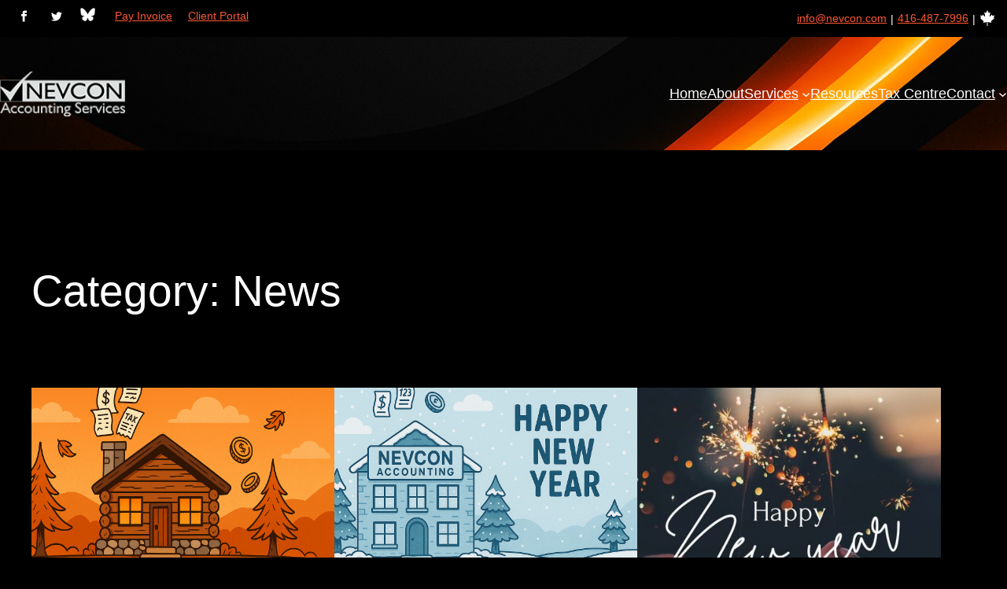

--- FILE ---
content_type: text/css
request_url: https://nevcon.zieglermitchell.com/wp-content/themes/nevcon2025/style.css?ver=6.9
body_size: 363
content:
/*
Theme Name: Nevcon2025
Theme URI: https://example.com/nevcon2025
Author: Your Name
Author URI: https://example.com
Description: A subtheme of Twenty Twenty-Three, designed for modern websites.
Version: 1.0
Tags: custom-background, custom-logo, custom-menu, featured-images, flexible-header, post-formats, sticky-post, translation-ready
Requires at least: 5.9
Requires PHP: 7.4
Template: twentytwentythree
*/

/* Add your theme styles below this comment */

.rounded10px {
    border-radius: 10px !important;
}

--- FILE ---
content_type: text/css
request_url: https://nevcon.zieglermitchell.com/wp-content/themes/nevcon2025/carousel/carousel.css?ver=6.9
body_size: 447
content:
.nevcon-carousel {
    position: relative;
    width: 100%;
    max-width: 900px;
    margin: 40px auto;
    overflow: hidden;
}
.carousel-slides {
    display: flex;
    transition: transform 0.5s ease;
}
.carousel-slide {
    min-width: 100%;
    height: 400px;
    background-size: cover;
    background-position: center;
    position: relative;
    display: flex;
    align-items: flex-end;
    justify-content: center;
}
.carousel-text-block {
    background: rgba(255,255,255,0.95);
    color: #111;
    padding: 24px;
    margin: 32px;
    border-radius: 8px;
    max-width: 400px;
    box-shadow: 0 2px 8px rgba(0,0,0,0.08);
}
.carousel-arrow {
    position: absolute;
    top: 50%;
    transform: translateY(-50%);
    background: rgba(255,255,255,0.8);
    border: none;
    font-size: 2rem;
    cursor: pointer;
    z-index: 2;
    padding: 8px 16px;
    border-radius: 50%;
}
.carousel-arrow.prev { left: 16px; }
.carousel-arrow.next { right: 16px; }

--- FILE ---
content_type: text/javascript
request_url: https://nevcon.zieglermitchell.com/wp-content/themes/nevcon2025/carousel/carousel.js
body_size: 264
content:
jQuery(document).ready(function($){
    var $slides = $('.carousel-slide');
    var $container = $('.carousel-slides');
    var current = 0;
    function showSlide(idx) {
        $container.css('transform', 'translateX(' + (-idx * 100) + '%)');
    }
    $('.carousel-arrow.next').click(function(){
        current = (current + 1) % $slides.length;
        showSlide(current);
    });
    $('.carousel-arrow.prev').click(function(){
        current = (current - 1 + $slides.length) % $slides.length;
        showSlide(current);
    });
    showSlide(current);
});